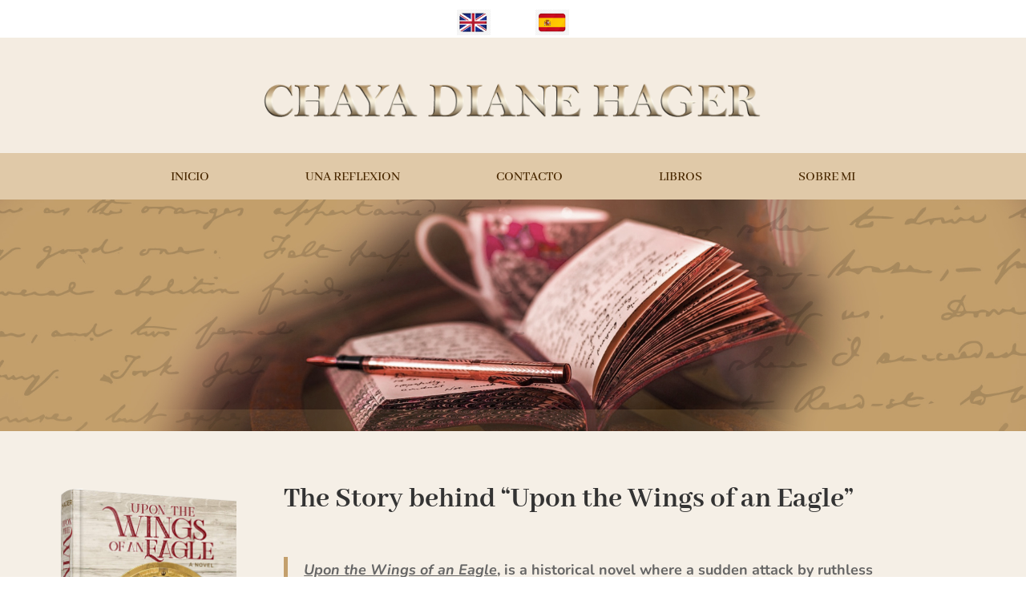

--- FILE ---
content_type: text/css
request_url: https://chayadianehager.com/wp-content/et-cache/3083/et-core-unified-3083.min.css?ver=1768234205
body_size: 95
content:
.et_pb_fullwidth_menu .et-menu>li,.et_pb_menu .et-menu>li{padding-right:60px;padding-left:60px}